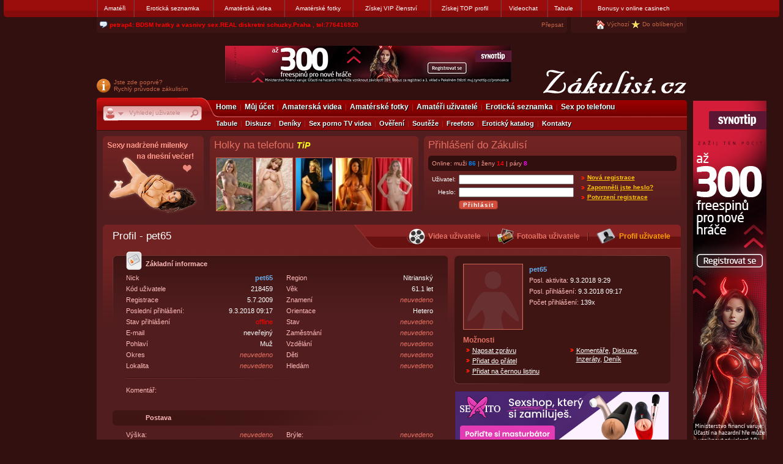

--- FILE ---
content_type: text/html; charset=UTF-8
request_url: https://www.zakulisi.cz/user-info.php?IdUser=218459
body_size: 7868
content:
<!DOCTYPE html PUBLIC "-//W3C//DTD XHTML 1.0 Transitional//EN" "http://www.w3.org/TR/xhtml1/DTD/xhtml1-transitional.dtd">
<html xmlns="http://www.w3.org/1999/xhtml" xml:lang="cs">
<head>
  <title>Zakulisi.cz - Uživatel - pet65</title>
  <meta http-equiv="content-language" content="cs" />
<meta http-equiv="content-type" content="text/html; charset=utf-8" />
<meta name="copyright" content="Zakulisi.cz, All rights reserved." />
<meta name="description" content="Diskuzní a seznamovací portál a zdarma videochat pro amatéry. Amatéři fotí amatérské fotky a amatérské videa. Seznamka a fotoseznamka. Zapojíte se do diskuzí, budete hodnotit amatérská videa, amatérské fotky a soutěžit o velké ceny." />
<meta name="keywords" content="videochat,webchat,konference,chat,amateri,amatéři,amaterske fotky,amaterska videa, seznamka,diskuze,videa,videoklipy,dvd filmy,amateurs,fotky,foto,nahota,holky,zdarma,filmy" />
<meta name="robots" content="index, follow" />
<meta name="document-type" content="Public" />
<meta name="document-rights" content="Public Domain" />
<meta name="document-distribution" content="Global" />
<meta name="document-rating" content="General" />
<meta name="document-state" content="Dynamic" />
<meta name="Cache-Control" content="Public" />
<meta name="reply-to" content="info(zavinac)zakulisi(tecka)cz" />
<meta name="Cache-Control" content="Public" />
<meta name="authors" content="Zakulisi.cz" />
<meta name="revisit-after" content="1 days" />

<base href="https://www.zakulisi.cz" />


<link href="https://www.zakulisi.cz/_css/pack.php?ver=54247" rel="stylesheet" type="text/css" media="screen"  />



<script type="text/javascript">
    var loggedIn = 0;
</script>



<script src="https://www.zakulisi.cz/_js/pack.php?ver=54247" type="text/javascript" charset="UTF-8"></script>

<script src="https://www.zakulisi.cz/_js/jquery.lightbox.js?ver=54247" type="text/javascript"></script>

<link href="/i/videojs-title-bar/videojs-title-bar.css" rel="stylesheet">
<link href="https://vjs.zencdn.net/5.10.4/video-js.css" rel="stylesheet">



<script src='https://www.google.com/recaptcha/api.js' type="text/javascript" async defer></script>
</head>
<body id="page">
    <div class="advertising-toolbar">
        <div class="inner">
            <div class="advertising-left">
                <div class="advertising-right">
                    
                    <!-- https://www.zakulisi.cz -->
                                    <table class="main" cellspacing="0" cellpadding="0" border="0">
                    <tr>
                        <td class="main">
                        	
                            <a href="https://www.zakulisi.cz/amateri/"  onclick="HttpRequest.getText('/toplink/paneldir.php?Id=12');return true;" title="" target="_self">Amatéři</a>
                        </td>
                        <td class="main">
                        	
                            <a href="https://www.zakulisi.cz/eroticka-seznamka.php"  onclick="HttpRequest.getText('/toplink/paneldir.php?Id=17');return true;" title="" target="_self">Erotická seznamka</a>
                        </td>
                        <td class="main">
                        	
                            <a href="https://www.zakulisi.cz/amaterska-videa.php"  onclick="HttpRequest.getText('/toplink/paneldir.php?Id=14');return true;" title="" target="_self">Amatérská videa</a>
                        </td>
                        <td class="main">
                        	
                            <a href="https://www.zakulisi.cz/amaterske-fotky.php"  onclick="HttpRequest.getText('/toplink/paneldir.php?Id=16');return true;" title="" target="_self">Amatérské fotky</a>
                        </td>
                        <td class="main">
                        	
                            <a href="https://www.zakulisi.cz/vip.php"  onclick="HttpRequest.getText('/toplink/paneldir.php?Id=32');return true;" title="" target="_self">Získej VIP členství</a>
                        </td>
                        <td class="main">
                        	
                            <a href="https://www.zakulisi.cz/topinfo.php"  onclick="HttpRequest.getText('/toplink/paneldir.php?Id=33');return true;" title="" target="_self">Získej TOP profil</a>
                        </td>
                        <td class="main">
                        	
                            <a href="https://www.zakulisi.cz/videochat-rooms.php"  onclick="HttpRequest.getText('/toplink/paneldir.php?Id=15');return true;" title="Sex chat, videochat" target="_self">Videochat</a>
                        </td>
                        <td class="main">
                        	
                            <a href="https://www.zakulisi.cz/tabule/"  onclick="HttpRequest.getText('/toplink/paneldir.php?Id=30');return true;" title="" target="_self">Tabule</a>
                        </td>
                        <td class="main">
                        	
                            <div class="menu">
                                <div>Bonusy v online casinech</div>
                                <ul class="hidden">
                                            <li class="odd" ><a href="https://www.zakulisi.cz/bonusy-zdarma-online-casino-synottip/pr223/" onclick="HttpRequest.getText('/toplink/redir.php?Id=56');return true;" target="_self" >Získej bonusy a tisíce v online casinech</a></li>
                                            <li class="even" ><a href="https://www.zakulisi.cz/online-casino-automaty-zdarma/pr215/" onclick="HttpRequest.getText('/toplink/redir.php?Id=53');return true;" target="_self" >Získej 500 Kč zdarma od SynotTip casina</a></li>
                                            <li class="odd" ><a href="https://www.zakulisi.cz/toplink/bcs3.php" onclick="HttpRequest.getText('/toplink/redir.php?Id=52');return true;" target="_blank" rel="nofollow">Bonus až 100 tisíc</a></li>
                                            <li class="last even" ><a href="https://www.zakulisi.cz/ceske-online-casino-kde-muzete-vyhrat-zadarmo/pr221/" onclick="HttpRequest.getText('/toplink/redir.php?Id=55');return true;" target="_self" >200 Kč do českého online casina BETOR</a></li>
                                </ul>
                            </div>
                        </td>
                    </tr>
                </table>

                    
                    <div id="text-toolbar">
                        <table cellspacing="0" cellpadding="0" border="0" width="100%">
                            <col width="21"/>
                            <col/>
                            <col width="50" align="right"/>
                            <col width="6"/>
                            <col width="10"/>
                            <col width="180" align="right"/>
                            <col width="6"/>
                            <tr>
                                <td><a href="/tabule/"><img src="https://www.zakulisi.cz/_face/spacer.gif" class="icon-text-toolbar-left" alt="" /></a></td>
                                <td class="text-toolbar-content" id="toolbar-board">
                                    
                                        <script type="text/javascript">
                                            var messages = [];
                                    
                                        messages.push({sex:'male', username: 'karel6969', user_id: '495975', age: '0', message: 'Najdu ženu která se chce se mnou udelat teď hned přez zprávy nebo tel.', phone: ''});
                                    
                                        messages.push({sex:'female', username: 'nadrzena12', user_id: '556147', age: '0', message: 'Nějaká lesbicka se psem?', phone: ''});
                                    
                                        messages.push({sex:'female', username: 'petrap4', user_id: '546112', age: '0', message: 'BDSM hratky a vasnivy sex.REAL diskretni schuzky.Praha ', phone: '776416920'});
                                    
                                        messages.push({sex:'male', username: 'rambo199', user_id: '554942', age: '0', message: 'Je mi 25. Hledám ženu z MB na seznámení. Soukromí respektuji. Napiš.', phone: ''});
                                    
                                        messages.push({sex:'male', username: 'smartin666', user_id: '242897', age: '24', message: 'Chci zkusit animal, kdo má možnosť?', phone: ''});
                                    
                                        messages.push({sex:'female', username: 'pojd_si_zaprcat', user_id: '545332', age: '0', message: 'Real sex u mě v BRNĚ. PIŠ NA MOBIL jen když se chceš vážně dnes sejít', phone: '732338988'});
                                    
                                        messages.push({sex:'male', username: 'jamajcanz', user_id: '134527', age: '39', message: 'Ahoj zazlobime celý den', phone: '736673740'});
                                    
                                        messages.push({sex:'female', username: 'martina05', user_id: '557764', age: '0', message: 'Erotická videa/fotečky/Sex chat/online milenka,máš zájem? napiš mi', phone: '602579939'});
                                    
                                        messages.push({sex:'female', username: 'majda99', user_id: '557541', age: '0', message: 'Ahoj, najde se tady chlap který údělá videjko nad fotem které mu pošlu', phone: ''});
                                    
                                        messages.push({sex:'male', username: 'janysek37', user_id: '299229', age: '38', message: 'Hodná milá žena která mne vykouří v autě?', phone: '776623222'});
                                    
                                            board.load(messages);
                                        </script>
                                    
                                </td>
                                <td class="text-toolbar-content-right pink"><a href="/tabule/?ac=manage" >Přepsat</a></td>
                                <td><img src="https://www.zakulisi.cz/_face/spacer.gif" class="icon-text-toolbar-right" alt="" /></td>
                                <td align="right"><img src="https://www.zakulisi.cz/_face/spacer.gif" class="icon-text-toolbar-left-empty" alt="" /></td>
                                <td class="text-toolbar-content-right">
                                    <img src="https://www.zakulisi.cz/_face/spacer.gif" class="icon-home" alt="" /> <a href="" onclick="setHomepage(this);return false;" class="tip tip-bottom tip-width-200" title="Po znovu otevření internetového prohlížeče bude otevřena stránka Zakulisi.cz">Výchozí</a>
                                    <img src="https://www.zakulisi.cz/_face/spacer.gif" class="icon-favorites" alt="" /> <a href="" rel="sidebar" onclick="return addFavorite(this,document.location.href,document.title);" class="tip tip-bottom tip-width-200" title="Adresu Zakulisi.cz pak budete moci otevřít z lišty vašeho prohlížeče">Do oblíbených</a>
                                </td>
                                <td><img src="https://www.zakulisi.cz/_face/spacer.gif" class="icon-text-toolbar-right" alt="" /></td>
                            </tr>
                        </table>
                    </div>
                </div>
            </div>
        </div>
    </div>


<div class="bubbleBox" id="bubbleBox"><div class="bubbleBoxInside" id="bubbleBoxInside"></div></div><div id="bubbleBoxShow"></div>
<div class="hidden" id="vipinfo">Tato funkce je dostupná pouze pro <span class="bold">VIP členy</span>. <a class="extraLight2c" href="/vip-info.php">Více info zde</a></div>
<span style="visibility:hidden"><a href="https://www.toplist.cz/stat/270089"><script language="JavaScript" type="text/javascript"><!-- document.write ('<img src="https://toplist.cz/dot.asp?id=270089&amp;http='+escape(document.referrer)+'&t='+escape(document.title)+'" width="1" height="1" border=0 alt="" />'); //--></script></a></span>
<noscript><img src="https://toplist.cz/dot.asp?id=270089" border="0" alt="" width="1" height="1" /></noscript>
 <div id="bodyFrame">
 <div class="loading"></div>
 <noscript><h3 class="center extra">Zapňete si prosím JavaScript, pro správnou funkčnost www stránek.</h3></noscript>
 <div id="pageFrame">
 <div id="pageFrame1">
 <div id="pageFrame2">
 
  
<div style="position:absolute;">
<div style="position:absolute;left:975px;top:115px;width:120px;">
<div class="center line-height16">












<a onclick="HttpRequest.getText('/toplink/clickrate.php?Id=179');return true;" href="/toplink/bcs11.php" rel="nofollow" target="_blank"><img src="https://www.zakulisi.cz/_face/promo/casinoarena/32/120x600_1.jpg" alt="" border="0" /></a>
<a class="extraLight2c" onclick="HttpRequest.getText('/toplink/clickrate.php?Id=179');return true;" href="/toplink/bcs11.php" rel="nofollow" target="_blank">Získej bonusy</a>

<br /><br />




<a onclick="HttpRequest.getText('/toplink/clickrate.php?Id=63');return true;" href="/vip.php" rel="nofollow"><img src="https://www.zakulisi.cz/_face/vip-promo2.gif" alt="" border="0" /></a>
<a class="extraLight2c" onclick="HttpRequest.getText('/toplink/clickrate.php?Id=63');return true;" href="/vip.php" rel="nofollow">Více zde</a>


<br /><br /><br /><a onclick="HttpRequest.getText('/toplink/clickrate.php?Id=70');return true;" href="/topinfo.php" rel="nofollow"><img src="https://www.zakulisi.cz/_face/top-promo2.gif" alt="" border="0" /></a>
<a class="extraLight2c" onclick="HttpRequest.getText('/toplink/clickrate.php?Id=70');return true;" href="/topinfo.php" rel="nofollow">Přidat body</a>
<br /><br /><br /><a onclick="HttpRequest.getText('/toplink/clickrate.php?Id=69');return true;" href="/tabule/" rel="nofollow"><img src="https://www.zakulisi.cz/_face/noticeboard-promo.gif" alt="" border="0" /></a>
<a class="extraLight2c" onclick="HttpRequest.getText('/toplink/clickrate.php?Id=69');return true;" href="/tabule/" rel="nofollow">Zobrazit tabuli</a>
<br /><br /><a onclick="HttpRequest.getText('/toplink/clickrate.php?Id=62');return true;" href="https://www.aaa-club.net/nabor-divek/cz/i450/?utm_source=zakulisi.cz&amp;utm_medium=banner&amp;utm_campaign=zakulisi.cz" rel="nofollow" target="_blank"><img src="https://www.zakulisi.cz/_face/promo/vip-club120x120.png" alt="" border="0" /></a>
<a class="extraLight2c" onclick="HttpRequest.getText('/toplink/clickrate.php?Id=62');return true;" href="https://www.aaa-club.net/nabor-divek/cz/i450/?utm_source=zakulisi.cz&amp;utm_medium=banner&amp;utm_campaign=zakulisi.cz" rel="nofollow" target="_blank">Práce pro dívky</a>

</div>
</div>
</div>

    <div class="header-content">
        <div class="logo-panel">
                 <div class="firt-time">
                    <span id="firt-time-inner">
                    <img class="icon-first-time-info" src="https://www.zakulisi.cz/_face/spacer.gif" alt=""/>
                    <a href="/pruvodce.php">Jste zde poprvé?<br />Rychlý průvodce zákulisím</a>
                    </span>
                 </div>
                 <div class="logo">
                    <a href="/"><img class="icon-site-logo" border="0" alt="zakulisi.cz" title="Zákulisí" src="https://www.zakulisi.cz/_face/spacer.gif" /></a>
                 </div>
                 
                 
                 <div class="banner">
				 	
					<a href="https://www.zakulisi.cz/toplink/bcs11.php" rel="nofollow" target="_blank"><img src="https://www.zakulisi.cz/_face/promo/casinoarena/32/468x60_1.jpg" alt="" border="0" /></a>
                                        
                                        
                    
                    
                    
                 </div>
                 
                 
                 <div class="clearfix"></div>
        </div>
            <div id="main-menu">
        <div class="inner">
            <div class="search">
                        <div class="search-box">
                        <div id="search-type"><img src="https://www.zakulisi.cz/_face/spacer.gif" width="28" height="25" alt="" />
                            <div id="search-popup" class="hidden">
                                <ul>
                                    <li class="last"><a href="javascript: $('#search-popup').addClass('hidden'); void(0)">Uživatelé</a></li>
                                </ul>
                            </div>
                        </div>
                        <input type="text" name="Str" id="search-query" />
                        
                        <script type="text/javascript">
                        var newAttr = document.createAttribute("autocomplete");
                        newAttr.nodeValue = "off"
                        document.getElementById("search-query").setAttributeNode(newAttr);                         
                        </script>
                        
                        </div>
            </div>
            <div class="menu-content">
                <div class="line1">
                    <ul>
                        <li class="first"><span><a href="/home.php">Home</a></span></li>
                        <li><span><a href="/profile.php">Můj účet</a></span></li>
                        <li><span><a href="/amaterska-videa.php">Amaterská videa</a></span></li>
                        <li><span><a href="/amaterske-fotky.php">Amatérské fotky</a></span></li>
                        <li><span><a href="/amateri/">Amatéři uživatelé</a></span></li>
                        <li><span><a href="/eroticka-seznamka.php">Erotická seznamka</a></span></li>
                        <li><span><a href="/sex-po-telefonu.php" onclick="HttpRequest.getText('/toplink/clickrate.php?Id=186');return true;">Sex po telefonu</a></span></li>
                        
                    </ul>
                </div>
            </div>
            <div class="line2">
                <ul>
                        <li class="first"><a href="/tabule/">Tabule</a></li>
                        <li><a href="/forum-eroticka-diskuze.php">Diskuze</a></li>
                        <li><a href="/users-diary.php">Deníky</a></li>
                        <li><a href="/sex-porno-tv-videa/">Sex porno TV videa</a></li>
                        <li><a href="/certifikace.php">Ověření</a></li>
                        <li><a href="/souteze.php">Soutěže</a></li>
                        <li><a href="/freefoto/">Freefoto</a></li>
                        <li><span><a href="/eroticky-katalog/">Erotický katalog</a></span></li>
                        
                        <li><span><a href="/kontakt.php">Kontakty</a></span></li>
                </ul>
            </div>
            <div class="clear"></div>
        </div>
    </div>

        
        <div class="adv-box">
            <div class="float-left frameNews">
                <div class="in">    <div class="frameBox3">
     <div>
     
     
     <a class="pink" href="http://www.aaa-club.net/?utm_source=zakulisi.cz&amp;utm_medium=banner&amp;utm_campaign=zakulisi.cz" target="_blank" title="Night club Praha" rel="nofollow"><img src="https://www.zakulisi.cz/_face/reklama/aclub/aclub1.gif" alt="" border="0" /></a>
     
     
     
     
     
     </div>
    </div>
</div>
            </div>
            <div class="float-left frameMainTopInfoBox">
                <div class="in">
        <div class="adv-panel">
            <div class="adv-panel-inner">
                  
                  <div class="title"><a class="pink" nofollow onmousedown="HttpRequest.getText('/toplink/clickrate.php?Id=185');return true;" href="/sex-po-telefonu.php" target="_self">Holky na telefonu <em><span class="text14px" style="color:#FDFF1F;font-weight:bold;">TiP</span></em></a></div>
                  
                  
                  <div>
                  
                  
                  <table>
                  <tr>
                  
                   <td><a nofollow onmousedown="HttpRequest.getText('/toplink/clickrate.php?Id=185');return true;" href="/sex-po-telefonu.php" target="_self"><img class="imgBorder" src="https://i.zakulisi.cz/_storefiles/sexpotelefonu/4/sex-po-telefonu-0018.jpg" alt="foto" title=" Sex po telefonu" width="59" height="86" border="0" /></a></td>
                  
                   <td><a nofollow onmousedown="HttpRequest.getText('/toplink/clickrate.php?Id=185');return true;" href="/sex-po-telefonu.php" target="_self"><img class="imgBorder" src="https://i.zakulisi.cz/_storefiles/sexpotelefonu/4/sex-po-telefonu-0021.jpg" alt="foto" title=" Sex po telefonu" width="59" height="86" border="0" /></a></td>
                  
                   <td><a nofollow onmousedown="HttpRequest.getText('/toplink/clickrate.php?Id=185');return true;" href="/sex-po-telefonu.php" target="_self"><img class="imgBorder" src="https://i.zakulisi.cz/_storefiles/sexpotelefonu/4/sex-po-telefonu-0017.jpg" alt="foto" title=" Sex po telefonu" width="59" height="86" border="0" /></a></td>
                  
                   <td><a nofollow onmousedown="HttpRequest.getText('/toplink/clickrate.php?Id=185');return true;" href="/sex-po-telefonu.php" target="_self"><img class="imgBorder" src="https://i.zakulisi.cz/_storefiles/sexpotelefonu/4/sex-po-telefonu-0019.jpg" alt="foto" title=" Sex po telefonu" width="59" height="86" border="0" /></a></td>
                  
                   <td><a nofollow onmousedown="HttpRequest.getText('/toplink/clickrate.php?Id=185');return true;" href="/sex-po-telefonu.php" target="_self"><img class="imgBorder" src="https://i.zakulisi.cz/_storefiles/sexpotelefonu/4/sex-po-telefonu-0020.jpg" alt="foto" title=" Sex po telefonu" width="59" height="86" border="0" /></a></td>
                  
                  </tr>
                  </table>
                  
                  
                  </div>
                  
            </div>
        </div>
</div>
            </div>
            <div class="float-left frameLogin">
               <div class="in">                        <div class="adv-panel">
                            <div class="adv-panel-inner">

                                
                                    <div class="title pink">Přihlášení do Zákulisí</div>
                                
                                    <div class="rounded-dark-red">
                                        <div class="rounded-top"><div></div></div>
                                        <div class="rounded-content pink2">
                                            <div class="float-left">
                                                Online: muži <span class="male">86</span> | ženy <span class="female">14</span> | páry <span class="group">8</span>
                                            </div>
                                            
                                            <div class="clear"></div>
                                        </div>
                                        <div class="rounded-bottom"><div></div></div>
                                    </div>

                                

                                    <table>
                                        <tr>
                                            <td>
                                                <form action="/home.php" method="post" id="frm-login-form">
                                                    <input type="hidden" name="manual" value="1" />
                                                    <table>
                                                    <tr>
                                                        <th><label class="tip tip-left" title="Zadejte uživatelské jméno, které jste si nastavili při registraci." for="frmform-UserNick">Uživatel:</label></th>
                                                        <td><input type="text" class="text" name="UserNick" id="frmform-UserNick" value="" /></td>
                                                    </tr>
                                                    <tr>
                                                        <th><label class="tip tip-left" title="Zadejte heslo, které jste si nastavili při registraci u vašeho uživatelského jména." for="frmform-UserPwd">Heslo:</label></th>
                                                        <td><input type="password" class="text" name="UserPwd" id="frmform-UserPwd" value="" /></td>
                                                    </tr>
                                                    <tr>
                                                        <th>&nbsp;</th>
                                                        <td><input type="submit" class="button" name="LoginSubmit" id="frmform-LoginSubmit" value="Přihlásit" /></td>
                                                    </tr>
                                                    </table>
                                                </form>

                                            </td>
                                            <td class="top">
                                                <div id="login-box">
                                                    <div class="box">
                                                        <div class="links">
                                                          <ul>
                                                            <li><a target="_top" href="/registrace.php">Nová registrace</a></li>
                                                            <li><a target="_top" href="/out-bill.php">Zapomněli jste heslo?</a></li>
                                                            <li><a target="_top" href="/auth.php">Potvrzení registrace</a></li>
                                                          </ul>  
                                                        </div>
                                                    </div>
                                                </div>
                                            </td>
                                        </tr>
                                    </table>


                                
                            </div>
                        </div>
</div>
            </div>
            <div class="clear"></div>
        </div>
        
        
    </div>

  <div id="pageInside">
     

<div class="flat_frame">
<div class="bg_pmain">
 <div class="lt_pmain"><div class="title_udetail"><a href="/user-info.php?IdUser=218459">Profil - pet65</a></div></div>
 <div class="rt_pmain">
 <table border="0" cellpadding="0" cellspacing="0">
 <tr>
  <td>
  
  <img class="ic_sub" onmousemove="bubbleBox.getMouse(event)" onmouseover="bubbleBox.showRelatedTitle('<b>Uživatel zatím žádná videa nezveřejnil.</b>', '2')" onmouseout="bubbleBox.hideTitle()" src="/_face/img2/icon_video_m.gif" alt="Videa" border="0" />
  
  </td>
  <td class="link">
   
   <span class="a_disabled pink" onmousemove="bubbleBox.getMouse(event)" onmouseover="bubbleBox.showRelatedTitle('<b>Uživatel zatím žádná videa nezveřejnil.</b>', '2')" onmouseout="bubbleBox.hideTitle()">Videa uživatele</span>
   
  </td>
  <td class="menu_p_sep"><div></div></td>
  <td>
  
  <img class="ic_sub" onmousemove="bubbleBox.getMouse(event)" onmouseover="bubbleBox.showRelatedTitle('<b>Uživatel zatím žádná fotoalba nezveřejnil.</b>', '2')" onmouseout="bubbleBox.hideTitle()" src="/_face/img2/icon_photo_m.gif" alt="Fotoalba" border="0" />
  
  </td>
  <td class="link">
  
  <span class="a_disabled pink" onmousemove="bubbleBox.getMouse(event)" onmouseover="bubbleBox.showRelatedTitle('<b>Uživatel zatím žádná fotoalba nezveřejnil.</b>', '2')" onmouseout="bubbleBox.hideTitle()">Fotoalba uživatele</span>
  
  </td>
  <td class="menu_p_sep"><div></div></td>
  <td><a href="/user-info.php?IdUser=218459"><img class="ic_sub" onmouseover="setHoverExtra('detail_link_profile')" onmouseout="unsetHoverExtra('detail_link_profile')" src="/_face/img2/icon_profile_m.gif" alt="Profil" title="Profil uživatele" border="0" /></a></td>
  <td class="extra"><a id="detail_link_profile" href="/user-info.php?IdUser=218459">Profil uživatele</a></td>
 </tr>
 </table> 
 </div>
</div>


<div class="insideCellFlat bgCell">
<div class="bodyCell_udetail text11px">
<div class="float-left" style="width:548px;">


 
<div class="bg_p1">
<div class="box_udetail">
<div class="icon_p_bi_frame"><div class="icon_p_bi"></div></div>
<h3 class="info_basicinfo pink3Extra">Základní informace</h3>
<div class="p1_lt_udetail">
<table width="240" border="0" cellpadding="0" cellspacing="0">
<tr><td class="pink3">Nick</td><td class="right color-sex1 bold">pet65</td></tr>
<tr><td class="pink3">Kód uživatele</td><td class="right">218459</td></tr>
<tr><td class="pink3">Registrace</td><td class="right">5.7.2009</td></tr>
<tr><td class="pink3">Poslední přihlášení:</td><td class="right">9.3.2018 09:17</td></tr>
<tr><td class="pink3">Stav přihlášení</td><td class="right"><span class="red2">offline</span></td></tr>
<tr><td class="pink3">E-mail</td><td class="right">neveřejný</td></tr>
<tr><td class="pink3">Pohlaví</td><td class="right">Muž</td></tr>
<tr><td class="pink3">Okres</td><td class="right"><em class="pink">neuvedeno</em></td></tr>
<tr><td class="pink3">Lokalita</td><td class="right"><em class="pink">neuvedeno</em></td></tr>
</table>
</div>
<div>
<table width="240" border="0" cellpadding="0" cellspacing="0">
<tr><td class="pink3">Region</td><td class="right">Nitrianský</td></tr>
<tr><td class="pink3">Věk</td><td class="right">61.1 let</td></tr>
<tr><td class="pink3">Znamení</td><td class="right"><em class="pink">neuvedeno</em></td></tr>
<tr><td class="pink3">Orientace</td><td class="right">Hetero</td></tr>
<tr><td class="pink3">Stav</td><td class="right"><em class="pink">neuvedeno</em></td></tr>
<tr><td class="pink3">Zaměstnání</td><td class="right"><em class="pink">neuvedeno</em></td></tr>
<tr><td class="pink3">Vzdělání</td><td class="right"><em class="pink">neuvedeno</em></td></tr>
<tr><td class="pink3">Děti</td><td class="right"><em class="pink">neuvedeno</em></td></tr>
<tr><td class="pink3">Hledám</td><td class="right"><em class="pink">neuvedeno</em></td></tr>
</table>
</div>

<div class="line-height18">
<div class="clear"></div><div class="line_gradient"></div>
<div class="pink3">Komentář:</div>
<p></p>
</div>
 
</div>
</div>


<br/><br/>
<div class="bg_p_title pink3Extra"><h3>Postava</h3></div>
<div class="box_udetail_frame">
<div class="box_udetail">
<div class="p1_lt_udetail">
<table width="240" border="0" cellpadding="0" cellspacing="0">
<tr><td class="pink3">Výška:</td><td class="right"><em class="pink">neuvedeno</em></td></tr>
<tr><td class="pink3">Váha:</td><td class="right"><em class="pink">neuvedeno</em></td></tr>
<tr><td class="pink3">Postava::</td><td class="right"><em class="pink">neuvedeno</em></td></tr>
<tr><td class="pink3">Barva očí:</td><td class="right"><em class="pink">neuvedeno</em></td></tr>
<tr><td class="pink3">Barva vlasů:</td><td class="right"><em class="pink">neuvedeno</em></td></tr>
</table>
</div>
<div>
<table width="240" border="0" cellpadding="0" cellspacing="0">
<tr><td class="pink3">Brýle:</td><td class="right"><em class="pink">neuvedeno</em></td></tr>
<tr><td class="pink3">Vousy:</td><td class="right"><em class="pink">neuvedeno</em></td></tr>
<tr><td class="pink3">Délka vlasů:</td><td class="right"><em class="pink">neuvedeno</em></td></tr>
<tr><td class="pink3">Míry:</td><td class="right"><em class="pink">neuvedeno</em></td></tr>
</table>
</div>
<div class="clear"></div><div class="line_gradient"></div>

<div class="line-height18">
<div class="pink3">Komentář k mé postavě:</div>
<p></p>
</div>
</div>
</div>


<br/><br/>
<div class="bg_p_title pink3Extra"><h3>Statistiky</h3></div>
<div class="box_udetail">
<div class="p1_lt_udetail">
<table width="240" border="0" cellpadding="0" cellspacing="0">
<tr><td class="pink3">Veřejných fotoalb / fotek:</td><td class="right"><span class="pink">0</span> / <span class="pink">0</span></td></tr>
<tr><td class="pink3">Veřejných videí:</td><td class="right"><span class="pink">0</span></td></tr>
<tr><td class="pink3">Vložených komentářů:</td><td class="right">5</td></tr>
<tr><td class="pink3">Vložených inzerátů:</td><td class="right"><span class="pink">0</span></td></tr>
<tr><td class="pink3">Vložených diskusních příspěvků:</td><td class="right"><span class="pink">0</span></td></tr>
<tr><td class="pink3">Vložených poznámek v deníku:</td><td class="right"><span class="pink">0</span></td></tr>
</table>
</div>
<div>
<table width="240" border="0" cellpadding="0" cellspacing="0">
<tr><td class="pink3 right line-height16">Průměrné&nbsp;<br/>hodnocení fotoalb:</td><td class="right line-height16">8.5 / <span class="pink">0</span><br/>(dal / dostal)</td></tr>
<tr><td class="pink3 right line-height16">Průměrné&nbsp;<br/>hodnocení videí:</td><td class="right line-height16">8.7 / <span class="pink">0</span><br/>(dal / dostal)</td></tr>
<tr><td class="pink3 right">Zobrazení profilu:</td><td class="right">3384x</td></tr>
</table>
</div>
</div>












</div>
<div class="float-right">

<div class="bg_up_top2"></div>
<div class="bg_up_top">
<div class="bg_up_bottom">
<div class="bg_up">
<div class="bg_up_in">
 
 <div>
  <a href="/user-info.php?IdUser=218459"><img class="float-left img_uIcon_none imgBorder" src="https://i3.zakulisi.cz/icon-none2-96x106.png" border="0" alt="ikona" /></a>
  <p class="line-height18 float-left">
   <span class="color-sex1 bold">pet65</span>
   <br/>
   
   
   
   <span class="pink3">Posl. aktivita: </span>9.3.2018 9:29<br/>
   
   <span class="pink3">Posl. přihlášení: </span>9.3.2018 09:17<br/>
   
   
   
   
   
   <span class="pink3">Počet přihlášení:</span> 139x<br/>
   
   
   <span></span><br/>
  </p>
  <div class="clear"></div>
 </div> 
 
 <div class="pink text12px bold clear">Možnosti</div>
 <div class="line-height link2">
 <div class="float-left" style="width:170px;">
  <ul class="list_up">
   <li><a href="/profile-message.write.php?actmsg=nick&amp;Nick=pet65">Napsat zprávu</a></li>
   <li><a href="/profile-friend.php?ac=add_friend&amp;IdFriend=218459">Přidat do přátel</a></li>
   <li><a href="/profile-user.php?ac=blacklist&amp;Fill=1&amp;Nick=pet65">Přidat na černou listinu</a></li>  
  </ul>
 </div>
 <div class="float-left" style="width:152px;">
  <ul class="list_up">
   <li>
    
    <a href="/user-info.php?IdUser=218459&amp;ac=comment">Komentáře</a>, 
    <a href="/user-info.php?IdUser=218459&amp;ac=forum">Diskuze</a>, 
    <a href="/user-info.php?IdUser=218459&amp;ac=meet">Inzeráty</a>,
    <a href="/user-info.php?IdUser=218459&amp;ac=diary">Deník</a> 
   </li>
  </ul>
 </div>
 <div class="clear"></div>
 <div class="user-toolbox-icon">
  
  
  
 </div>
 </div> 
 
</div>
</div>
</div>
</div>
<div class="bg_up_bottom2"></div>


<br/>


<a href="https://www.zakulisi.cz/toplink/st.php" target="_blank" rel="nofollow"><img class="auto" src="https://www.zakulisi.cz/_face/promo/sexito/01/350x90_1.png" alt="sexito.cz" border="0" /></a>








<br/>









<div class="bg_p2">
 <h3 class="pink">Přátelé</h3>
 <div class="bg_p2_in">
  
  
   
  
   
   <div class="p2_friends_lt p2_friends float-left">
    <p class="nick"><a class="color-sex3 bold" href="/user-info.php?IdUser=332082">zuho</a></p>
    <a href="/user-info.php?IdUser=332082">
     <img class="float-left imgBorder" src="https://i3.zakulisi.cz/3/3/2/0/332082-5t8ml4d46yxh7-fix-40-50-95-1.jpg" alt="Ikona" border="0" />
    </a>
    <p class="note text10px"></p>
   </div>
   
   
   
  
  
   
  
   <div class="float-left p2_friends">
    <p class="nick"><a class="color-sex1 bold" href="/user-info.php?IdUser=227584">nikelson</a></p>
    <a href="/user-info.php?IdUser=227584">
     <img class="float-left imgBorder" src="https://i3.zakulisi.cz/icon-none2-40x50.png" alt="Ikona" border="0" />
    </a>
    <p class="note text10px"></p>
   </div>
   
   
   
  
  
   
  
   
   <div class="p2_friends_lt p2_friends float-left">
    <p class="nick"><a class="color-sex3 bold" href="/user-info.php?IdUser=333920">sexmaschine12</a></p>
    <a href="/user-info.php?IdUser=333920">
     <img class="float-left imgBorder" src="https://i3.zakulisi.cz/3/3/3/9/333920-fhcdseltgyd0v-fix-40-50-95-1.jpg" alt="Ikona" border="0" />
    </a>
    <p class="note text10px"></p>
   </div>
   
   
   
  
  
   
  
   <div class="float-left p2_friends">
    <p class="nick"><a class="color-sex2 bold" href="/user-info.php?IdUser=104378">j59j</a></p>
    <a href="/user-info.php?IdUser=104378">
     <img class="float-left imgBorder" src="https://i3.zakulisi.cz/1/0/4/3/104378-4y7ykbt3klfly-fix-40-50-95-1.jpg" alt="Ikona" border="0" />
    </a>
    <p class="note text10px"></p>
   </div>
   
   
   
  
  
   
   <div id="p2_friends_box" class="noscreen">
   
  
   
   <div class="p2_friends_lt p2_friends float-left">
    <p class="nick"><a class="color-sex2 bold" href="/user-info.php?IdUser=181607">petra777</a></p>
    <a href="/user-info.php?IdUser=181607">
     <img class="float-left imgBorder" src="https://i3.zakulisi.cz/icon-none2-40x50.png" alt="Ikona" border="0" />
    </a>
    <p class="note text10px"></p>
   </div>
   
   
   
  
  
   
  
   <div class="float-left p2_friends">
    <p class="nick"><a class="color-sex2 bold" href="/user-info.php?IdUser=225267">1kikinka11</a></p>
    <a href="/user-info.php?IdUser=225267">
     <img class="float-left imgBorder" src="https://i3.zakulisi.cz/2/2/5/2/225267-agajtofsdju2b-fix-40-50-95-1.jpg" alt="Ikona" border="0" />
    </a>
    <p class="note text10px"></p>
   </div>
   
   
   
  
  
   
  
   
   <div class="p2_friends_lt p2_friends float-left">
    <p class="nick"><a class="color-sex2 bold" href="/user-info.php?IdUser=56862">janica126</a></p>
    <a href="/user-info.php?IdUser=56862">
     <img class="float-left imgBorder" src="https://i3.zakulisi.cz/icon-none2-40x50.png" alt="Ikona" border="0" />
    </a>
    <p class="note text10px"><img class="smile" src="https://i6.zakulisi.cz/user_smile/298.gif" border="0" alt="!298!" /></p>
   </div>
   
   
   </div>
   <div class="right clear">
    <a id="p2_friends_box_link_set" class="cursor extraLight2c" onclick="unsetScreen('p2_friends_box_link_set');setScreen('p2_friends_box', 'p2_friends_box_link_unset')">Další přátelé</a>
    <a id="p2_friends_box_link_unset" class="cursor extraLight2c noscreen" onclick="unsetScreen('p2_friends_box_link_unset', 'p2_friends_box');setScreen('p2_friends_box_link_set')">Skrýt přátele</a>&nbsp;&nbsp;
   </div>
   
   
  
  <div class="clear"></div> 
</div>
</div>




<div class="bg_p2">
 <h3 class="pink">Mají ho v přátelích</h3>
 <div class="bg_p2_in">
  
  
   
  
   
   <div class="p2_friends_lt p2_friends float-left">
    <p class="nick"><a class="color-sex2 bold" href="/user-info.php?IdUser=288932">vanilkasexy</a></p>
    <a href="/user-info.php?IdUser=288932">
     <img class="float-left imgBorder" src="https://i3.zakulisi.cz/2/8/8/9/288932-g1szr9g1af9pt-fix-40-50-95-1.jpg" alt="Ikona" border="0" />
    </a>
    <p class="note text10px"></p>
   </div>
   
   
   
  
  
   
  
   <div class="float-left p2_friends">
    <p class="nick"><a class="color-sex1 bold" href="/user-info.php?IdUser=268946">flirtna</a></p>
    <a href="/user-info.php?IdUser=268946">
     <img class="float-left imgBorder" src="https://i3.zakulisi.cz/icon-none2-40x50.png" alt="Ikona" border="0" />
    </a>
    <p class="note text10px"></p>
   </div>
   
   
   
  
  
   
  
   
   <div class="p2_friends_lt p2_friends float-left">
    <p class="nick"><a class="color-sex1 bold" href="/user-info.php?IdUser=307438">hans23</a></p>
    <a href="/user-info.php?IdUser=307438">
     <img class="float-left imgBorder" src="https://i3.zakulisi.cz/icon-none2-40x50.png" alt="Ikona" border="0" />
    </a>
    <p class="note text10px"></p>
   </div>
   
   
   
  
  <div class="clear"></div> 
</div>
</div>




<br/>








<div>
<a class="tip" onclick="HttpRequest.getText('/toplink/clickrate.php?Id=150');return true;" href="/toplink/bcs11.php" rel="nofollow" target="_blank"><img class="auto" style="width:350px;" src="https://www.zakulisi.cz/_face/promo/casinoarena/32/350x90_1.jpg" alt="" border="0" /></a>
</div>






</div>
<div class="clear"></div>




</div>
</div>
</div>

  

  </div>
  <div id="footerFrame"></div>
 </div><!-- pageFrame2 /-->
 </div><!-- pageFrame1 /-->
 
<div class="footer_backlink backlink">
<script language="JavaScript" type="text/javascript">
<!--
document.write('<img src="https://toplist.cz/dot.asp?id=270089&amp;http='+escape(document.referrer)+'&amp;t='+escape(document.title)+
'" width="1" height="1" border="0" alt="" />');
//--></script><noscript><img src="https://toplist.cz/dot.asp?id=270089" border="0"
alt="" width="1" height="1" /></noscript>
</div>
 </div><!-- pageFrame /-->
 </div><!-- bodyFrame /-->




<script async src="https://www.googletagmanager.com/gtag/js?id=UA-745959-1"></script>
<script type="text/javascript">
  window.dataLayer = window.dataLayer || [];
  function gtag(){dataLayer.push(arguments);}
  gtag('js', new Date());
  gtag('config', 'UA-745959-1');
</script>
</body>
</html>
